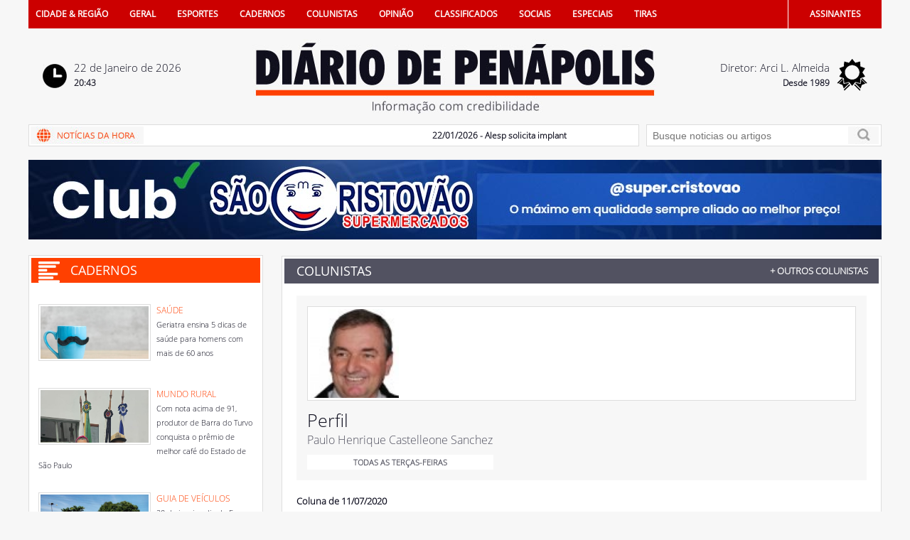

--- FILE ---
content_type: text/html; charset=UTF-8
request_url: https://www.diariodepenapolis.com.br/web/colunistas/1/8213
body_size: 6830
content:
<!DOCTYPE HTML>
<html>
<head>
<meta http-equiv="Content-Type" content="text/html;" charset="UTF-8"">
<title>Di&aacute;rio de Pen&aacute;polis</title>

<base href="https://www.diariodepenapolis.com.br/web/" />

<link href="css/estilos.css" rel="stylesheet" type="text/css">

<script type="text/javascript" src="js/jquery-1.6.4.min.js"></script>

<!-- Compatibilidade HTML5 para ie8 -->
<!--[if lt IE 9]><script src="http://html5shim.googlecode.com/svn/trunk/html5.js"></script><![endif]-->

<!-- colorbox -->
<link rel="stylesheet" href="colorbox/colorbox.css" />
<script src="colorbox/jquery.colorbox.js"></script>
<script>
	$(document).ready(function() {
		//Examples of how to assign the Colorbox event to elements
		$(".group1").colorbox({
			rel: 'group1'
		});
	});
</script>
<!-- colorbox -->

<!-- clock -->
<script type="text/javascript" src="js/jqClock.min.js"></script>
<script type="text/javascript">
	$(document).ready(function() {

		$("#clock4").clock({
			"format": "24",
			"calendar": "false"
		});
		$("#destroyclock4").click(function() {
			$("#clock4").clock("destroy")
		});

	});
</script>
<!-- clock -->

<!-- codigo easy slider -->
<script type="text/javascript" src="js/easySlider1.7.js"></script>
<script type="text/javascript">
	$(document).ready(function() {
		$("#slidertopo").easySlider({
			auto: true,
			pause: 15000, //milissegundos #10s = 10000
			continuous: true
		});
	});
	$(document).ready(function() {
		$("#slider").easySlider({
			auto: true,
			pause: 7000,
			continuous: true
		});
	});
</script>
<!-- fim codigo easy slider -->
<!-- Global site tag (gtag.js) - Google Analytics -->
<script async src="https://www.googletagmanager.com/gtag/js?id=UA-12452141-1"></script>
<script>
  window.dataLayer = window.dataLayer || [];
  function gtag(){dataLayer.push(arguments);}
  gtag('js', new Date());

  gtag('config', 'UA-12452141-1');
</script></head>

<body>
  <!-- Contaniner -->
  <div class="container">
	  <!-- Topo -->
<div id="header">
      <!-- Menu Superior -->
<div class="box-menu">
    <div class="menu">
        <ul>
            <li><a href="noticias">CIDADE & REGI&Atilde;O</a></li>
            <li><a href="geral">GERAL</a></li>
			<li><a href="esportes">ESPORTES</a></li>
            <li><a href="cadernos">CADERNOS</a></li>
            <li><a href="colunistas">COLUNISTAS</a></li>
            <li><a href="opniao">OPINI&Atilde;O</a></li>
            <li><a href="classificados">CLASSIFICADOS</a></li>
            <li><a href="sociais">SOCIAIS</a></li>
            <li><a href="especiais">ESPECIAIS</a></li>
            <li><a href="tiras">TIRAS</a></li>
        </ul>
    </div>
    <div class="box-assinantes">
        <a href="assinatura">ASSINANTES</a>
    </div>
</div>
<!-- Fim Menu Superior -->      <!-- Area Logotipo -->
      <div id="area-logotipo">
          <div class="box-data-horario">
              <img src="img/ico-relogio.jpg" width="34" height="34" alt="Relogio" >
              <p>
                22 de Janeiro de 2026				<br>
                <span>
					<div id="clock4" class="jqclock"></div>
				</span>
              </p>
          </div>
          <div class="logotipo"><a href="home"><img src="img/logotipo.jpg" width="569" height="105" alt="Diario de Penapolis"></a></div>
          <div class="box-previsao">
              <img src="img/ico-selo.png" width="43" height="45" alt="Desde 1989" style="margin-top:-2px;" >
              <p>
                Diretor: Arci L. Almeida<br>
                <span>Desde 1989</span>
              </p>
          </div>
      </div>
      <!-- Fim Area Logotipo -->
      <!-- Area Noticias / Pesquisa -->
      <div id="area-noticia-pesquisa">
          <div id="box-noticia-externa">
              <a href="noticiasdahora"><img src="img/img-noticia-hora.jpg" width="159" height="25" alt="Noticias da Hora"></a>
                <marquee width="580px" scrolldelay=30 scrollamount=4 onMouseOver="this.stop()" onMouseOut="this.start()" style="float:left;">
                                <a href="noticias/Alesp_solicita_implantao_do_Meu_Pet_em_Penpolis/22/01/2026" class="texto" style="margin-right:30px;">
				22/01/2026 - Alesp solicita implantação do "Meu Pet" em Penápolis</a>
                                <a href="noticias/Penpolis_dever_fornecer_ambulncia_para_idosos_em_instituies_privadas/21/01/2026" class="texto" style="margin-right:30px;">
				21/01/2026 - Penápolis deverá fornecer ambulância para idosos em instituições privadas</a>
                                <a href="noticias/Mait_e_Helena_so_os_nomes_mais_registrados_em_Penpolis_em_2025/20/01/2026" class="texto" style="margin-right:30px;">
				20/01/2026 - Maitê e Helena são os nomes mais registrados em Penápolis em 2025</a>
                                <a href="noticias/Cmara_acompanha_retomada_de_reforma_do_Parque_Aqutico/19/01/2026" class="texto" style="margin-right:30px;">
				19/01/2026 - Câmara acompanha retomada de reforma do Parque Aquático</a>
                                <a href="noticias/Beb_picada_por_escorpio_acende_alerta_sobre_os_riscos_em_Penpolis/17/01/2026" class="texto" style="margin-right:30px;">
				17/01/2026 - Bebê picada por escorpião acende alerta sobre os riscos em Penápolis</a>
                                <a href="noticias/Engenheiro_penapolense__nomeado_vice_presidente_do_Crea_SP/16/01/2026" class="texto" style="margin-right:30px;">
				16/01/2026 - Engenheiro penapolense é nomeado vice-presidente do Crea-SP</a>
                                <a href="noticias/Audincia_pblica_debate_obras_na_SP_425/15/01/2026" class="texto" style="margin-right:30px;">
				15/01/2026 - Audiência pública debate obras na SP 425</a>
                                <a href="noticias/DAEP_anuncia_inscries_para_o_Projeto_SOL/14/01/2026" class="texto" style="margin-right:30px;">
				14/01/2026 - DAEP anuncia inscrições para o Projeto SOL</a>
                                <a href="noticias/Governo_de_SP_anuncia_expanso_no_atendimento_do_Cras_em_Penpolis/13/01/2026" class="texto" style="margin-right:30px;">
				13/01/2026 - Governo de SP anuncia expansão no atendimento do Cras em Penápolis</a>
                                <a href="noticias/Penpolis_reduz_15_dos_casos_de_acidentes_de_trnsito_em_2025/12/01/2026" class="texto" style="margin-right:30px;">
				12/01/2026 - Penápolis reduz 15% dos casos de acidentes de trânsito em 2025</a>
                                </marquee>
  		  </div>
          <div id="box-pesquisa-topo">
              	<form name="form-pesquisa-topo" action="busca" method="post">
                   	<input type="text" name="busca" placeholder="Busque noticias ou artigos" class="campo-pesquisa" style="width:272px;" pattern=".{2,30}" min="2" required title="Insira pelo menos 2 caracteres" oninvalid="'Insira pelo menos 2 caracteres'">
                    <input type="submit" name="botao-pesquisar" value="Buscar" class="bt-pesquisa-topo">
                </form>
          </div>
      </div>
      <!-- Fim Area Noticias / Pesquisa -->
</div>
<!-- Topo -->
<div class="clear"></div>
<!-- Banner Topo -->
<div id="slidertopo" style="height:112px; overflow:hidden;">
	<ul>
		<li><a href="https://linktr.ee/supercristovao" target="_blank"><img src="../banners/banner_121.jpg" width="1200" height="112" class="top-15 bottom-15"></a></li><li><a href="https://www.sportlins.com.br/" target="_blank"><img src="../banners/banner_81.jpg" width="1200" height="112" class="top-15 bottom-15"></a></li>    </ul>
</div>
<!-- Fim Banner Topo -->

      
      <!-- Conteudo -->
      <div id="content">
      	<div id="esquerda">
<!-- Area Cadernos -->
<div class="box-coluna-esquerda">
    <div class="titulo-coluna-laranja">
        <img src="img/ico-cadernos.png" width="30" height="30" class="float-left top-5 margem-direita-15">
        <h4>CADERNOS</h4>
    </div>

        <div class="box-cadernos">
        <a href="cadernos/6/3669">
            <div class="desc-caderno">
            					<div class="img-caderno">
                	<div class="contencao-img-caderno"><img src="../fotos/cadernos/cad_6_cadernos_3669.jpg" width="152" alt="Caderno"></div>
                </div>
				                <h5 class="orange caixauto">Saúde</h5>
                <span style="font-size:11px;">Geriatra ensina 5 dicas de saúde para homens com mais de 60 anos</span>
            </div>
        </a>
        <div class="clear"></div>
    </div>
        <div class="box-cadernos">
        <a href="cadernos/2/3666">
            <div class="desc-caderno">
            					<div class="img-caderno">
                	<div class="contencao-img-caderno"><img src="../fotos/cadernos/cad_2_cadernos_3666.jpg" width="152" alt="Caderno"></div>
                </div>
				                <h5 class="orange caixauto">Mundo Rural</h5>
                <span style="font-size:11px;">Com nota acima de 91, produtor de Barra do Turvo conquista o prêmio de melhor café do Estado de São Paulo</span>
            </div>
        </a>
        <div class="clear"></div>
    </div>
        <div class="box-cadernos">
        <a href="cadernos/4/3677">
            <div class="desc-caderno">
            					<div class="img-caderno">
                	<div class="contencao-img-caderno"><img src="../fotos/cadernos/cad_4_cadernos_3677.jpg" width="152" alt="Caderno"></div>
                </div>
				                <h5 class="orange caixauto">Guia de Veículos</h5>
                <span style="font-size:11px;">20 de janeiro, dia do Fusca: confira as dicas essenciais para a manutenção desse ícone automotivo</span>
            </div>
        </a>
        <div class="clear"></div>
    </div>
        <div class="box-cadernos">
        <a href="cadernos/1/3678">
            <div class="desc-caderno">
            					<div class="img-caderno">
                	<div class="contencao-img-caderno"><img src="../fotos/cadernos/cad_1_cadernos_3678.jpg" width="152" alt="Caderno"></div>
                </div>
				                <h5 class="orange caixauto">Ela Mulher</h5>
                <span >Engasgos matam 5,5 pessoas por dia no Brasil</span>
            </div>
        </a>
        <div class="clear"></div>
    </div>
        <div class="box-cadernos">
        <a href="cadernos/7/3668">
            <div class="desc-caderno">
            					<div class="img-caderno">
                	<div class="contencao-img-caderno"><img src="../fotos/cadernos/cad_7_cadernos_3668.jpg" width="152" alt="Caderno"></div>
                </div>
				                <h5 class="orange caixauto">Concursos</h5>
                <span style="font-size:11px;">Concursos IBGE, Correios e mais são destaques na semana</span>
            </div>
        </a>
        <div class="clear"></div>
    </div>
    

    <div class="top-20 bottom-20 padding-horizontal-10">
        <a href="cadernos">
        <h6 class="top-20 bottom-20">VEJA TODOS OS CADERNOS</h6>
        </a>
    </div>
    <div class="banner-lateral">
        <div id="slider">
            <ul>
                <li><a href="https://www.instagram.com/anglopenapolis/" target="_blank"><img src="../banners/banner_200.jpg" width="308" height="251"></a></li><li><a href="https://www.youtube.com/@AlespOficial/featured" target="_blank"><img src="../banners/banner_208.jpg" width="308" height="251"></a></li><li><a href="https://www.instagram.com/novolojaopenapolis/" target="_blank"><img src="../banners/banner_196.jpg" width="308" height="251"></a></li>            </ul>
        </div>
    </div>
</div>
<!-- Fim Area Cadernos -->
<a href="classificados">
<img src="img/banner-classificados.png" width="330" height="77" alt="Classificados" class="bottom-15">
</a>
<!-- Area V�deos -->
<div class="box-coluna-esquerda">
    <div class="titulo-coluna-laranja">
        <img src="img/ico-camera.png" width="32" height="17" class="float-left top-8 margem-direita-15">
        <h4>V&Iacute;DEOS</h4>
    </div>
        <div class="box-videos">
        <div>
        <iframe width="304" height="170" src="https://www.youtube.com/embed/-D6_3-UOdDU" frameborder="0" allowfullscreen></iframe>
        </div>
        <div class="legenda-video">
            Saudoso Tachinha e seu Ford 29 - entrevista de 2008 - por Ricardo Alves (Cacá)        </div>
    </div>
        <div class="box-videos">
        <div>
        <iframe width="304" height="170" src="https://www.youtube.com/embed/xjrW7PbLazg" frameborder="0" allowfullscreen></iframe>
        </div>
        <div class="legenda-video">
            Penápolis no programa Cidade contra Cidade do SBT em 1989        </div>
    </div>
    
    <div class="top-20 bottom-20 padding-horizontal-10">
        <a href="videos">
        <h6 class="top-20 bottom-20">VEJA TODOS OS V&Iacute;DEOS</h6>
        </a>
    </div>
</div>
<!-- Fim Area V�deos -->

<!-- Area tempo -->
<div class="box-coluna-esquerda">
    <div class="titulo-coluna-escura">
    	<img src="img/ico-tempo.png" class="float-left top-8 margem-direita-15">
        <h4>CLIMA</h4>
    </div>
    <div class="box-enquete">

		<div id="cont_1eabaef5495359471d9cd69a51087f22"><span id="h_1eabaef5495359471d9cd69a51087f22"><a id="a_1eabaef5495359471d9cd69a51087f22" href="http://www.tempo.com/" target="_blank" rel="nofollow" style="color:#656565;font-family:Arial;font-size: 13px; text-decoration: none;">Tempo</a> Penápolis</span><script type="text/javascript" async src="https://www.tempo.com/wid_loader/1eabaef5495359471d9cd69a51087f22"></script></div>

    </div>

</div>
<!-- Fim tempo -->

<!-- Area Informa��es Contato -->
<div class="info-contato" style="margin-bottom:40px;">
    <h2 class="titulo-info-contato">fale com o DI&Aacute;RIO</h2>
    <div class="box-info">
        <img src="img/ico-fone.jpg" width="17" height="22" alt="Fone">
        Atendimento ao assinante & comercial: <br>
        <span>+55 (18) 3652.4593</span>
    </div>
    <div class="box-info">
        <img src="img/ico-local.jpg" width="14" height="23" alt="Endereço">
        Reda&ccedil;&atilde;o e Comercial: Rua Altino Vaz de Mello, 526 - Centro - CEP 16300-035 - Pen&aacute;polis SP - Brasil
    </div>
    <div class="box-info">
        <img src="img/ic_email.png" width="20" height="14" alt="Email">
        <font style="margin-left:-5px;"><strong>Reda&ccedil;&atilde;o:</strong> redacao@diariodepenapolis.com.br</font><br />
        <font style="margin-left:-5px;"><strong>Assuntos gerais:</strong> info@diariodepenapolis.com.br</font><br />
    </div>
</div>
<!-- Area Informa��es Contato -->

<!--facebook-->
<div id="face">

 <div id="fb-root"></div>
        <script>(function(d, s, id) {
          var js, fjs = d.getElementsByTagName(s)[0];
          if (d.getElementById(id)) return;
          js = d.createElement(s); js.id = id;
          js.src = "//connect.facebook.net/pt_BR/sdk.js#xfbml=1&version=v2.4";
          fjs.parentNode.insertBefore(js, fjs);
        }(document, 'script', 'facebook-jssdk'));</script>

       <div class="fb-page" data-href="https://www.facebook.com/jornaldiariodepenapolis" style="width:328px; height:230px;" data-width="328" data-height="230" data-small-header="false" data-adapt-container-width="true" data-hide-cover="false" data-show-facepile="true" data-show-posts="false"><div class="fb-xfbml-parse-ignore"><blockquote cite="https://www.facebook.com/jornaldiariodepenapolis"><a href="https://www.facebook.com/jornaldiariodepenapolis">Diario de Penapolis</a></blockquote></div></div>

</div>
<!--facebook-->


</div>
        
		<div id="centro-direita">
        	<!-- Conteudo Principal -->
            <div id="conteudo-interna">
            	<div class="titulo-coluna-cinza">
                	<h4 class="float-left caixauto">COLUNISTAS</h4>
                                        <a href="colunistas"><span class="link-outros-cadernos">+ OUTROS COLUNISTAS</span></a>
                                    </div>
                <div class="box-conteudo-pagina">
				
                                	<div class="box-conteudo-opiniao">
                    	<div class="box-conteudo-cadernos">
                           	<a href="colunistas/1">
                                <div class="texto-colunista-pagina">
                                										<div class="img-colunista-pagina">
										<div class="contencao-img-colunista-pagina"><img src="../fotos/colunas/colunista_1.jpg" width="133" alt="Colunista"></div>
									</div>
									                                	
                                    <h2>Perfil</h2>
                                    <h5 class="nome-colunista">Paulo Henrique Castelleone Sanchez</h5>
                                                                                                            <div class="bt-dia-coluna caixauto">TODAS AS TERÇAS-FEIRAS</div>
                                                                    </div>
                                <div class="clear"></div>
                        	</a>
                        </div>
                    	
                    </div>
                	                    
                                        
                    <!-- Box Coluna -->
                    <div class="texto-coluna-jornal">
                    	<p><strong>Coluna de 11/07/2020</strong></p>
                                                
						ATAQUES
Bastou um m&eacute;dico manifestar, em sua p&aacute;gina pessoal no facebook, a inten&ccedil;&atilde;o de lan&ccedil;ar-se pr&eacute;-candidato a prefeito de Pen&aacute;polis, para integrantes de um grupo oposicionista invadir sua postagem para desqualific&aacute;-lo. Todos que tenham nacionalidade brasileira, estar em pleno exerc&iacute;cio dos direitos pol&iacute;ticos e ser alfabetizado, podem concorrer. Caber&aacute; a popula&ccedil;&atilde;o conhecer seu passado como pol&iacute;tico, sua ra&iacute;z e suas a&ccedil;&otilde;es em benef&iacute;cio da comunidade, para ent&atilde;o decidir o voto.&nbsp;

ENQUETES
Algumas enquetes informais, tanto para prefeito como para vereador...                        
                    </div>
					<!-- Fim Box Coluna -->
                    
                    <SCRIPT TYPE="text/javascript">
function senha(url1)
{
	window.open(url1, "senha",'top=100,left=100,height=250,width=450,location=no,resizable=no,scrollbars=no,status=no');
}
</SCRIPT>
<div class="box-area-assinante">
	<h3>Quer ler essa not&iacute;cia na &iacute;ntegra? <strong>Assine o Di&aacute;rio</strong>!</h3>
	<p>Se voc&ecirc; &eacute; assinante do Di&aacute;rio, autentique-se abaixo e leia a not&iacute;cia na &iacute;ntegra.</p>
	<p>
</p>
	<p>
</p>
		<form name="form-login-assinantes" action="autentica.php" method="post">
		<input type="text" name="login" placeholder="Informe seu usuario ou Email" class="formulario float-left" style="width:310px;" required>
		<input type="password" name="senha" placeholder="Informe sua senha" class="formulario float-left" style="width:211px;" required>
		<input type="submit" name="botao-entra" value="ENTRAR" class="botao float-left top-5" >
		<input name="url_acesso" type="hidden" value="/web/colunistas/1/8213" />
	</form>
	<div class="clear"></div>
</div>
                    
					<!-- Box Colunistas Outras Edições -->
                    <div class="box-conteudo-opiniao">
	                   <h6 class="bottom-10" style="width:158px;">OUTRAS EDIÇÕES</h6>
                       <div class="area-datas">
                       														  		<div class="box-datas"><li><a href="colunistas/1/8479">- 05/01/2021</a></li></div>
																			  		<div class="box-datas"><li><a href="colunistas/1/8474">- 29/12/2020</a></li></div>
																			  		<div class="box-datas"><li><a href="colunistas/1/8467">- 22/12/2020</a></li></div>
																			  		<div class="box-datas"><li><a href="colunistas/1/8462">- 19/12/2020</a></li></div>
																			  		<div class="box-datas"><li><a href="colunistas/1/8446">- 01/12/2020</a></li></div>
																			  		<div class="box-datas"><li><a href="colunistas/1/8441">- 28/11/2020</a></li></div>
																			  		<div class="box-datas"><li><a href="colunistas/1/8433">- 24/11/2020</a></li></div>
																			  		<div class="box-datas"><li><a href="colunistas/1/8267">- 14/08/2020</a></li></div>
																			  		<div class="box-datas"><li><a href="colunistas/1/8259">- 11/08/2020</a></li></div>
																			  		<div class="box-datas"><li><a href="colunistas/1/8255">- 08/08/2020</a></li></div>
																			  		<div class="box-datas"><li><a href="colunistas/1/8248">- 04/08/2020</a></li></div>
																			  		<div class="box-datas"><li><a href="colunistas/1/8246">- 01/08/2020</a></li></div>
																			  		<div class="box-datas"><li><a href="colunistas/1/8240">- 28/07/2020</a></li></div>
																			  		<div class="box-datas"><li><a href="colunistas/1/8237">- 25/07/2020</a></li></div>
																			  		<div class="box-datas"><li><a href="colunistas/1/8228">- 21/07/2020</a></li></div>
																			  		<div class="box-datas"><li><a href="colunistas/1/8225">- 18/07/2020</a></li></div>
																			  		<div class="box-datas"><li><a href="colunistas/1/8217">- 14/07/2020</a></li></div>
																			  		<div class="box-datas"><li><a href="colunistas/1/8204">- 07/07/2020</a></li></div>
																			  		<div class="box-datas"><li><a href="colunistas/1/8201">- 04/07/2020</a></li></div>
																			  		<div class="box-datas"><li><a href="colunistas/1/8194">- 30/06/2020</a></li></div>
																			  		<div class="box-datas"><li><a href="colunistas/1/8189">- 27/06/2020</a></li></div>
																			  		<div class="box-datas"><li><a href="colunistas/1/8180">- 23/06/2020</a></li></div>
																			  		<div class="box-datas"><li><a href="colunistas/1/8176">- 20/06/2020</a></li></div>
																			  		<div class="box-datas"><li><a href="colunistas/1/8174">- 19/06/2020</a></li></div>
																			  		<div class="box-datas"><li><a href="colunistas/1/8170">- 16/06/2020</a></li></div>
																			  		<div class="box-datas"><li><a href="colunistas/1/8166">- 13/06/2020</a></li></div>
																			  		<div class="box-datas"><li><a href="colunistas/1/8159">- 09/06/2020</a></li></div>
																			  		<div class="box-datas"><li><a href="colunistas/1/8155">- 06/06/2020</a></li></div>
																			  		<div class="box-datas"><li><a href="colunistas/1/8148">- 02/06/2020</a></li></div>
																			  		<div class="box-datas"><li><a href="colunistas/1/8144">- 30/05/2020</a></li></div>
																			  		<div class="box-datas"><li><a href="colunistas/1/8133">- 23/05/2020</a></li></div>
																			  		<div class="box-datas"><li><a href="colunistas/1/8126">- 19/05/2020</a></li></div>
																			  		<div class="box-datas"><li><a href="colunistas/1/8122">- 16/05/2020</a></li></div>
																			  		<div class="box-datas"><li><a href="colunistas/1/8114">- 12/05/2020</a></li></div>
																			  		<div class="box-datas"><li><a href="colunistas/1/8111">- 09/05/2020</a></li></div>
																			  		<div class="box-datas"><li><a href="colunistas/1/8104">- 05/05/2020</a></li></div>
							                            
                       		
                       </div>
                       <div class="clear"></div>
                    </div>
					<!-- Fim Box Colunistas Outras Edições -->                	
                    
                    <!-- Paginação Lista Notícias -->
                    <div class="box-paginação-lista">
                                                                        <a href="colunistas.php?pagina=1&categoria=1"><div class="link-novas">MAIS NOVAS</div></a>
                                                                        <a href="colunistas.php?pagina=2&categoria=1"><div class="link-antigas">MAIS ANTIGAS</div></a>
                    </div>
                    <div class="clear"></div>
                    <!-- Fim Paginação Lista Notícias -->    

                    
                    
                    
                </div>
			
            </div>
        	<!-- Fim Conteudo Principal -->            
        	
            <div id="imagens-semana">
    <div class="float-left"><h2 class="orange">Imagens da semana</h2></div>
    <div class="box-veja-imagens">
        <a href="imagensdasemana">
        <img src="img/ico-img-semana.png" width="25" height="20" alt="Imagens da Semana" class="float-left margem-direita-5">
        <span class="orange float-left top-3">VEJA TODAS AS IMAGENS</span>
        </a>
    </div>
    <div class="clear"></div>
    <div class="lista-imagens-semana">
        
                <div class="box-imagem">
            <a href="imagensdasemana">
              <div class="imagem-semana">
                  <div class="contencao-imagem-semana"><img src="../fotos/imagemdia/imagemdia_crop_3378.jpg" width="225" height="123" alt="Imagem da Semana"></div>
              </div>
              <div class="texto-imagem-semana" style="font-size:12px;" >
                  Decreto suspende atividades em salões de beleza e escritórios              </div>
            </a>
        </div>
                <div class="box-imagem">
            <a href="imagensdasemana">
              <div class="imagem-semana">
                  <div class="contencao-imagem-semana"><img src="../fotos/imagemdia/imagemdia_crop_3377.jpg" width="225" height="123" alt="Imagem da Semana"></div>
              </div>
              <div class="texto-imagem-semana" style="font-size:12px;" >
                  Máscaras começarão a ser distribuídas pela Prefeitura              </div>
            </a>
        </div>
                <div class="box-imagem">
            <a href="imagensdasemana">
              <div class="imagem-semana">
                  <div class="contencao-imagem-semana"><img src="../fotos/imagemdia/imagemdia_crop_3376.jpg" width="225" height="123" alt="Imagem da Semana"></div>
              </div>
              <div class="texto-imagem-semana" style="font-size:12px;" >
                  Corpe: Coleta de recicláveis aumenta 15%              </div>
            </a>
        </div>
                
        <div class="clear"></div>
    </div>
</div>          <div id="area-copy">
    <p>&copy; Copyright 2026 - A.L. DE ALMEIDA EDITORA O JORNAL. Todos os direitos reservados. Proibida a reprodu&ccedil;&atilde;o parcial ou total do material contido nesse site.</p>
    <p style="font-size:12px;"><a href="politicadeprivacidade" style="color:#CC0000;">Pol&iacute;tica de Privacidade</a></p>
</div>
<script type="text/javascript" src="//s7.addthis.com/js/300/addthis_widget.js#pubid=ra-512d3f98721dd6fc"></script>            
        </div>
        <div class="clear"></div>
      </div>
	  <!-- Fim Conteudo -->
	  <div class="clear"></div>      
  </div>
  <!-- Fim Contaniner -->
  <div id="rodape">
      <div class="container">
      
          <!-- Menu Superior -->
<div class="box-menu">
    <div class="menu">
        <ul>
            <li><a href="noticias">CIDADE & REGI&Atilde;O</a></li>
            <li><a href="geral">GERAL</a></li>
			<li><a href="esportes">ESPORTES</a></li>
            <li><a href="cadernos">CADERNOS</a></li>
            <li><a href="colunistas">COLUNISTAS</a></li>
            <li><a href="opniao">OPINI&Atilde;O</a></li>
            <li><a href="classificados">CLASSIFICADOS</a></li>
            <li><a href="sociais">SOCIAIS</a></li>
            <li><a href="especiais">ESPECIAIS</a></li>
            <li><a href="tiras">TIRAS</a></li>
        </ul>
    </div>
    <div class="box-assinantes">
        <a href="assinatura">ASSINANTES</a>
    </div>
</div>
<!-- Fim Menu Superior -->      
      </div>
  </div>

</body>
</html>

--- FILE ---
content_type: text/html; charset=UTF-8
request_url: https://www.tempo.com/getwid/1eabaef5495359471d9cd69a51087f22
body_size: 1203
content:
<!DOCTYPE html><html><head><meta content="text/html; charset=UTF-8" http-equiv="Content-Type"/><meta content=pt-BR name="lang"/><title>Tempo em Penápolis p-12 i-12</title><meta content="noindex, nofollow" name="robots" /><meta content="no-cache" http-equiv="Cache-Control" /><style>img { border: none; }body#BwG {margin: 0;padding: 0;font-family: Arial, Helvetica, serif;}.wP12 .titleA { display: none; }.wP12:hover .titleA { display: block; font-weight: 500; float:left; text-align: left; padding:1px 0 0 5px; z-index: 2; width: 89px; }.wP12:hover .titleA.rota { top: 34px; bottom: auto; text-align: center; left: -38px; transform: rotate(-90deg); display: block; position: absolute; z-index: 2; padding: 0; }.wP12:hover .titleA.rota a { padding: 0; }</style></head><body id="BwG" style="background-color:#FFFFFF;"><div id="father"><table id="webwid" style="max-width:305px;padding:0;margin:0 auto;border:0px;background-color:#FFFFFF;color:#656565;"><tr><td style="background-color:#FFFFFF;font-family:Arial;font-size:12px;color:#656565;width:305px;"><table class="fondo wP12" width="100%"><tr><td align="center" style="padding:0;margin:0;border:0;"><table><tr><td align="center" style="font-family:Arial;font-size:12px;color:#656565;font-weight:bold;">Quinta</td></tr><tr><td align="center"><img src="https://www.tempo.com/img/widget/g/12/g5.png" alt="Aguaceiros frascos" /></td></tr><tr><td align="center"><b style="color:#ff6600;text-align:right;">30°</b>&nbsp;<b style="color:#808080;text-align:left;">&nbsp;17°&nbsp;</b></td></tr></table></td><td align="center" style="padding:0;margin:0;border:0;"><table><tr><td align="center" style="font-family:Arial;font-size:12px;color:#656565;font-weight:bold;">Sexta</td></tr><tr><td align="center"><img src="https://www.tempo.com/img/widget/g/12/g5.png" alt="Aguaceiros frascos" /></td></tr><tr><td align="center"><b style="color:#ff6600;text-align:right;">30°</b>&nbsp;<b style="color:#808080;text-align:left;">&nbsp;18°&nbsp;</b></td></tr></table></td><td align="center" style="padding:0;margin:0;border:0;"><table><tr><td align="center" style="font-family:Arial;font-size:12px;color:#656565;font-weight:bold;">Sábado</td></tr><tr><td align="center"><img src="https://www.tempo.com/img/widget/g/12/g3.png" alt="Céu limpo com poucas nuvens" /></td></tr><tr><td align="center"><b style="color:#ff6600;text-align:right;">32°</b>&nbsp;<b style="color:#808080;text-align:left;">&nbsp;19°&nbsp;</b></td></tr></table></td></tr><tr><td colspan="3" align="right" style="font-size:9px; padding-right:5px;"><span class="titleA ">tempo.com</span><svg xmlns="http://www.w3.org/2000/svg" width="74" height="9" viewBox="0 0 200 23"><g fill="#009EE2" fill-rule="evenodd"><path d="M143.3 8.2c0-1.8-1.3-2.7-3.4-2.7h-4.2V11h4.2c2.2 0 3.4-1 3.4-2.7zm7.2 14.8h-7.4l-4.6-7h-2.8v7h-6.4V0h11c3.4 0 5.9 1 7.4 2.5 1.4 1.3 2 3 2 5.4 0 3.5-1.8 5.9-4.7 7l5.5 8.1zm43-11.5c0-3.7-2.6-5.8-6.4-5.8h-2.6v11.6h2.6c3.8 0 6.4-2 6.4-5.8zm6.5 0c0 6.6-4.8 11.5-13.1 11.5h-8.7V0h8.8c8.2 0 13 4.7 13 11.4zm-39 2.4h11V9h-11V5.4H173V0h-18.5v23h18.7v-5.4h-12.4v-3.7zM12.1 9L6.7 0H0v23h6.2V9.9l6 8.9 5.9-9V23h6.3V0h-6.7l-5.5 8.9zm40.2-3.3h7V23h6.3V5.6h6.9V0H52.4v5.6zm31 8.3h11V9h-11V5.4h12.1V0H77v23h18.7v-5.4H83.3v-3.7zm-47 3.7h12.4V23H30.2V0h18.4v5.4H36.5V9h11v5h-11v3.7z"/><path d="M118.4 20.4l3.9 1-1.2-4a15 15 0 0 1-2.7 3z"/><path d="M111.5 23a11.5 11.5 0 1 1 0-23 11.5 11.5 0 0 1 0 23zm7-11.6l-.7-1.4 1-1.3-1.5-.8.2-1.6h-1.7l-.6-1.5-1.5.8-1.3-1-.8 1.5-1.6-.2v1c1.2.3 2.1 1 2.7 2.1 1 0 1.8.5 2.4 1.2 1 .1 2 .7 2.6 1.5l.9-.3zm-3.7 4.5c1.1 0 2-1 2-2 0-1.8-1-2.1-2-2.1h-.6l-.3-.6c-.3-.4-.7-.6-1.3-.6-.3 0-.6 0-1 .2v-.4a2.8 2.8 0 0 0-2.9-2.2h-.2a2.7 2.7 0 0 0-2.5 2.6v.4a1 1 0 0 0-.4 0c-1 .3-1.8 1.3-1.8 2.4 0 1.2 1.2 2.2 2.4 2.3h8.6z"/></g></svg><u><a href="https://www.tempo.com/penapolis.htm?utm_source=widget&utm_medium=referral" title="Tempo em Penápolis" target="_blank" style="padding-left:3px;">+info</a></u></td></tr></table></td></tr></table></div></body></html>

--- FILE ---
content_type: text/css
request_url: https://www.diariodepenapolis.com.br/web/css/estilos.css
body_size: 4768
content:
@charset "utf-8";
/* CSS */

/* Correcao do block display nao definido no IE6/7/8/9 & FF3 */

article,
aside,
details,
figcaption,
figure,
footer,
header,
hgroup,
nav,
section,
summary {
	display: block;
}

/* reset */

* { 
	margin:0;
	padding:0;
	list-style:none;
	vertical-align:baseline;
	border:none;
}
a { 
	text-decoration:none;
	color:#0E0E1E;
}
a:hover { 
	opacity:0.8;
}

.clear { 
	clear:both;
}
.no-border {
	border:none;
}
.no-padding-right {
	padding-right:0; !important
}

/* fontes */

@font-face {
	font-family: "Open Sans";
	src: url("../fonts/OpenSans-Regular_0.eot"); /* EOT file for IE */
}
@font-face {
	font-family: "Open Sans";
	src: url("../fonts/OpenSans-Regular_0.ttf"); /* TTF file for CSS3 browsers */
}
@font-face {
	font-family: "Open Sans";
	src: url("../fonts/OpenSans-Regular_0.woff"); /* WOFF file for IE */
}

@font-face {
	font-family: "Open Sans Light";
	src: url("../fonts/OpenSans-Light_0.eot"); /* EOT file for IE */
}
@font-face {
	font-family: "Open Sans Light";
	src: url("../fonts/OpenSans-Light_0.ttf"); /* TTF file for CSS3 browsers */
}
@font-face {
	font-family: "Open Sans Light";
	src: url("../fonts/OpenSans-Light_0.woff"); /* WOFF file for IE */
}


h1, h2, h3, h4, h5, h6 {
	font-weight:normal;
}

h1 {
	font-size:52px;
	line-height:56px;
}

h2 {
	font-size:25px;
}

h3 {
	font-size:20px;
}

h4 {
	font-family: 'Open Sans', Arial, Helvetica, sans-serif;
	font-size:18px;
}
h5 {
	font-size:12px;
}
h6 {
	font-family: 'Open Sans', Arial, Helvetica, sans-serif;
	font-size:11px;
	font-weight:bold;
	background:#FF4000;
	color:#FFF;
	text-align:center;
	padding:3px 0;
}

/* comuns */

.caixauto {
	text-transform:uppercase;
}

.bold { font-weight:bold; }

.entrelinha-30 { line-height:30px; }

.center {
	text-align:center;
}
.right {
	text-align:right;
}
.float-right {
	float:right;
}
.left {
	text-align:left;
}
.float-left {
	float:left;
}
.clear {
	clear:both;
}
.top-20 {
	margin-top:20px;
}
.top-25 {
	margin-top:25px;
}
.top-30 {
	margin-top:30px;
}
.top-15 {
	margin-top:15px;
}
.top-10 {
	margin-top:10px;
}
.top-8 {
	margin-top:8px;
}
.top-5 {
	margin-top:5px;
}
.top-3 {
	margin-top:3px;
}
.top-2 {
	margin-top:2px;
}
.bottom-20 {
	margin-bottom:20px;
}
.bottom-25 {
	margin-bottom:25px;
}
.bottom-30 {
	margin-bottom:30px;
}
.bottom-15 {
	margin-bottom:15px;
}
.bottom-10 {
	margin-bottom:10px;
}
.bottom-8 {
	margin-bottom:8px;
}
.bottom-5 {
	margin-bottom:5px;
}
.bottom-2 {
	margin-bottom:2px;
}
.margem-direita-3 {
	margin-right:3px;
}
.margem-direita-5 {
	margin-right:5px;
}
.margem-direita-10 {
	margin-right:10px;
}
.margem-direita-15 {
	margin-right:15px;
}
.margem-direita-20 {
	margin-right:20px;
}
.margem-direita-25 {
	margin-right:25px;
}
.margem-direita-30 {
	margin-right:30px;
}
.margem-direita-35 {
	margin-right:35px;
}
.margem-direita-40 {
	margin-right:40px;
}
.margem-direita-50 {
	margin-right:50px;
}

.margem-esquerda-5 {
	margin-left:5px;
}
.margem-esquerda-10 {
	margin-left:10px;
}
.margem-esquerda-15 {
	margin-left:15px;
}
.margem-esquerda-20 {
	margin-left:20px;
}
.margem-esquerda-25 {
	margin-left:25px;
}
.margem-esquerda-30 {
	margin-left:30px;
}
.margem-esquerda-35 {
	margin-left:35px;
}
.margem-esquerda-40 {
	margin-left:40px;
}
.margem-vertical-5 {
	margin-top:5px;
	margin-bottom:5px;
}
.margem-vertical-10 {
	margin-top:10px;
	margin-bottom:10px;
}
.margem-vertical-15 {
	margin-top:15px;
	margin-bottom:15px;
}
.margem-vertical-20 {
	margin-top:20px;
	margin-bottom:20px;
}
.padding-horizontal-10 {
	padding:0 10px;
}

/* cores */

.green { color:#74911E; }
.bg-green { background:#74911E; }

.blue { color:#066B96; }
.bg-blue { background:#066B96; }

.orange { color:#FF3F00; }
.bg-orange { bacground:#FF3F00; }

.gray { color:#A8A8B7; }
.bg-gray { bacground:#A8A8B7; }

.cinza { color:#525261; }

.cinza-escuro { color:#0D0D1E; }

/* Formularios */

.sucesso {
	padding:10px;
	border:#9C0 solid 1px;
	background:#CFC;
	color:#060;
	font-weight:bold;
	margin-top:10px;
	margin-bottom:10px;
}
.erro {
	padding:10px;
	border:#C00 solid 1px;
	background:#FCC;
	color:#C00;
	font-weight:bold;
	margin-top:10px;
	margin-bottom:10px;
}
.neutro {
	padding:10px;
	border:#CCC solid 1px;
	background:#F2f2f2;
	color:#666;
	font-weight:bold;
	margin-top:10px;
	margin-bottom:10px;
}
.alerta {
	padding:10px;
	border:#F90 solid 1px;
	background:#FFF2EC;
	color:#333;
	font-weight:bold;
	margin-top:10px;
	margin-bottom:10px;
}

.formulario {
 border:#DDD solid 1px;
 background:#FFF;
 color:#858585;
 padding:6px;
 margin-top:5px;
 margin-bottom:2px;
 margin-right:10px;
 font-size:14px;
}

input[type="radio"] {
	margin:15px 10px 10px 15px;
}

label {
	font-size:14px;
	color:#0E0E1E;
}

label.error { color: red; font-size: 12px }

.lista-itens {
	height:28px;
	border:#EAEAEA solid 1px;
	background:#F7F7F7;
	color:#858585;
	padding:2px;
	margin-top:5px;
	margin-bottom:2px;
	font-size:14px;
}

.campo-pesquisa {
	height:25px;
	background:#FFF;
	font-size:14px;
}

.campo-textarea {
	height:140px;
	border:#EAEAEA solid 1px;
	background:#F7F7F7;
	color:#858585;
	padding:2px;
	margin-top:5px;
	margin-bottom:2px;
	font-size:14px;
}

/* botoes */

.botao {
 background:#525261;
 padding:6px 68px;
 font:"Open Sans Light", "Trebuchet MS", Arial, Helvetica, sans-serif;
 font-size:12px;
 color:#FFF;
}
.botao:hover {
 opacity:0.85;
 cursor:pointer;
}

.bt-pesquisa-topo {
	width:43px;
	height:25px;
	background:url(../img/bt-lupa-pesquisa.jpg) no-repeat;
	text-indent:-9000px;
	float:right;
}

.bt-pesquisa-topo:hover {
	background-position:0 -25px;
	cursor:pointer;
}
/* body */

body {
	font:13px "Open Sans Light", "Trebuchet MS", Arial, Helvetica, sans-serif;
	color:#0E0E1E;
	background:#F7F7F7;
	-webkit-font-smoothing: antialiased; /* Fix for webkit rendering */
	-webkit-text-size-adjust: 100%;
	overflow-x: hidden;
}

body p {
	margin-bottom:5px;
	line-height:normal;
	color:#0D0D1E;
}



/* content */

.container {
	width:1200px;
	margin:auto;
}


/* Topo */

#header {
	height:190px;
	margin-bottom:20px;
}

/* ---- Area Menu ---- */
.box-menu {
	height:40px;
	background:#CC0000;
}

.menu {
	width:1010px;
	height:40px;
	float:left;
}

.menu li a {
	display:block;
	float:left;
	color:#FFF;
	font-size:12px;
	line-height:40px;
	font-family:"Open Sans", "Trebuchet MS", Arial, Helvetica, sans-serif;
	font-weight:bold;
	margin:0 20px 0 10px;
}

.menu li a:hover {
	background:url(../img/fd-menu-hover.jpg) repeat-x top;
	opacity:1;
	cursor:pointer;
}

.box-assinantes {
	width:131px;
	height:40px;
	float:right;
	border-left:1px solid #FFF;
	text-align:center;
}

.box-assinantes a {
	color:#FFF;
	font-size:12px;
	line-height:40px;
	font-family:"Open Sans", "Trebuchet MS", Arial, Helvetica, sans-serif;
	font-weight:bold;
	display:block;
}

.box-assinantes a:hover {
	background:url(../img/fd-menu-hover.jpg) repeat-x top;
	opacity:1;
	cursor:pointer;
}

/* ---- Area Logotipo ----*/
#area-logotipo {
	clear:both;
	height:110px;
	margin-bottom:10px;
	margin-top:15px;
}

.box-data-horario {
	width:295px;
	float:left;
	font-size:15px;
	margin-top:30px;
	padding-left:20px;
}

.box-data-horario p {
	margin-bottom:5px;
}
.jqclock {
	font-size:12px;
	font-weight:bold;
	margin-top:-2px;

}
.box-data-horario p span {
	font-size:12px;
	font-weight:bold;
	margin-top:-20px;
}

.box-data-horario img {
	margin-right:10px;
	margin-top:5px;
	float:left;
}

.logotipo {
	width:569px;
	text-align:center;
	float:left;
}

.box-previsao {
	width:295px;
	float:right;
	font-size:15px;
	margin-top:30px;
	padding-right:20px;
}

.box-previsao p {
	margin-bottom:5px;
	text-align:right;
}

.box-previsao p span {
	font-size:12px;
	font-weight:bold;
	margin-top:-20px;
}

.box-previsao img {
	margin-left:10px;
	margin-top:2px;
	float:right;
}

/* ---- Área Noticia e Pesquisa ---- */

#area-noticia-pesquisa {
	clear:both;
	height:29px;
}

#box-noticia-externa {
	width:853px;
	height:25px;
	float:left;
	border:1px solid #DDD;
	font-size:12px;
	color:#20202F;
	font-weight:bold;
	line-height:25px;
	padding:2px;
	background:#FFF;
}

#box-noticia-externa img {
	float:left;
	margin-right:15px;
}

#box-pesquisa-topo {
	width:318px;
	height:25px;
	float:right;
	border:1px solid #DDD;
	padding:2px 3px 2px 8px;
	background:#FFF;
}

/* Fim Topo */

/* Conteudo */

#content {
	clear:both;
	min-height:200px;
	margin-top:1px;
}

/* ---- Coluna Esquerda ---- */

#esquerda {
	width:330px;
	padding:2px 0px;
	background:#F7F7F7;
	float:left;
}

#esquerda a:hover {
	opacity:0.9;
}

.box-coluna-esquerda {
	padding:3px;
	margin-bottom:20px;
	border:1px solid #DDD;
	background:#FFF;
}

.titulo-coluna-laranja {
	height:35px;
	background:#FF4000;
	color:#FFF;
	line-height:34px;
	padding-left:10px;
}

.box-cadernos {
	margin-top:30px;
	padding:0 10px;
}

.box-cadernos:hover {
	opacity:0.8;
}

.img-caderno {
 float:left;
 border:1px solid #DDD;
 padding:2px;
 margin:0 8px 8px 0;
}

.contencao-img-caderno {
	width:152px;
	height:74px;
	overflow:hidden;
}
.desc-caderno {
 font-size:15px;
 color:#0E0E1E;
}

.banner-lateral {
	width:292px;
	height:251px;
	margin:10px 0 20px 0;
	overflow:hidden;
	padding:0 10px;
}

.box-videos {
	margin-top:30px;
	padding:0 10px;
}

.legenda-video {
	font-size:15px;
	color:#0E0E1E;
}

.titulo-coluna-escura {
	height:35px;
	background:#525261;
	color:#FFF;
	line-height:34px;
	padding-left:10px;
}

.box-enquete {
	margin-top:30px;
	padding:0 10px;
	font-size:15px;
	color:#0E0E1E;

}

.bt-votar {
	font-family: 'Open Sans', Arial, Helvetica, sans-serif;
	font-size:11px;
	font-weight:bold;
	background:#525261;
	color:#FFF;
	text-align:center;
	padding:3px 128px;
	margin:15px 0;
}

.bt-votar:hover {
	opacity:0.9;
	cursor:pointer;
}

.titulo-info-contato {
	font-size:30px;
	color:#FF3F00;
	margin-bottom:10px;
}

.box-info {
	font-size:12px;
	color:#525260;
	margin-top:20px;
}

.box-info img {
	float:left;
	margin-right:15px;
	margin-top:5px;
}

.box-info span {
	font-size:13px;
	font-weight:bold;
}



/* ---- Área Central ---- */

#centro-direita {
	width:844px;
	float:right;
	padding-top:3px;
}
/* ---- Área Conteudo Central ---- */
#conteudo-principal {
	width:614px;
	float:left;
	background:#FFF;
	border:1px solid #DDD;
	padding:25px;
}
#noticia-secundária {
	margin:20px 0;
	border-bottom:1px solid #DDD;
	padding-bottom:20px;	
}

.img-noticia-secundaria {
	padding:3px;
	border:1px solid #EEE;
	margin-bottom:10px;
}

.contencao-img-noticia-secundaria {
	width:605px;
	max-height:455px;
	overflow:hidden;
}

.box-noticia-cidade {
	clear:both;
	border-bottom:1px solid #DDD;
	padding-bottom:20px;
}

.cidade-regiao {
	float:left;
	width:290px;
}

#colunas-conteudo {
	clear:both;
	margin-top:20px;
}

#conteudo-esquerda {
	width:300px;
	float:left;
}


.edicao-impressa {
	margin:15px 5px 5px 5px;
	text-align:center;
	border:1px solid #DDD;
	padding:5px 5px;
}

.links-noticias {
	clear:both;
	margin:10px 0;
	font-size:16px;
}

.links-noticias p {
	margin-bottom:15px;
	padding-bottom:15px;
	border-bottom:1px solid #DDD;
}
.links-noticias p a {
	color:#525260;
}

.veja-todas {
	text-align:center;
	padding:5px 0;
	background:#F7F7F7;
	color:#0E0E1E;
	font-weight:bold;
	display:block;
}

.outras-noticias {
	font-size:16px;
	color:#0F0F1E;
	margin-top:-5px;
}

#conteudo-direita {
	width:290px;
	float:right;
}


#noticias-sociais {
	clear:both;
	margin-top:20px;
}

.titulo-sociais {
	width:150px;
	float:left;
}

.img-sociais {
	float:left;
	padding:3px;
	border:1px solid #EEE;
	margin-left:5px;
}

.contencao-img-sociais {
	width:240px;
	min-height:127px;
	max-height:230px;
	overflow:hidden;
}

.txt-sociais {
	width:207px;
	float:right;
	padding:20px 0px;
}

.txt-sociais p {
	font-size:11px;
	margin-top:5px;
}


/* ---- Área Coluna Direita ---- */
#coluna-direita {
	width:157px;
	float:right;
	padding-bottom:10px;
}



.box-colunas {
	padding:10px 0px;
	border-bottom:1px solid #EEE;
}
.box-colunas span {
	font-size:12px;
}
.cont-box-colunas {
	padding-left:9px;
}
.cont-box-colunas:hover {
	border-left:7px solid #FF4000;
	margin-left:-4px;
}

.nome-coluna {
	font-size:15px;
}

.titulo-carta-leitor {
	font-size:18px;
	line-height:18px;
	font-weight:bold;
	padding-bottom:5px;
	border-bottom:1px solid #EEE;
	padding:0 8px;
}

.txt-carta {
	margin:15px 0;
	padding:0 8px;
}

.txt-carta h5 {
	font-size:15px;
}
.txt-carta p {
	font-size:12px;
	margin-top:10px;
}

.tags {
	line-height:22px;
	font-size:16px;
	margin-bottom:20px;
}
.tags a {
	text-decoration:none;
}
.tags a:hover {
	color:#F30;
}

#imagens-semana {
	clear:both;
	padding:15px 20px;
	border:1px solid #DDD;
	background:#FFF;
	margin:20px 0;
}

.box-veja-imagens {
	float:right;
	font-size:11px;
	margin-top:10px;
}

.lista-imagens-semana {
	clear:both;
	width:800px;
	min-height:100px;
	margin-top:15px;
}

.box-imagem {
	width:265px;
	float:left;
	margin-left:1px;
}

.imagem-semana {
	float:left;
	padding:3px;
	border:1px solid #EEE;
}

.contencao-imagem-semana {
	width:163px;
	height:122px;
	overflow:hidden;
}

.texto-imagem-semana {
	width:87px;
	font-size:15px;
	color:#0E0E1E;
	float:left;
	margin-left:5px;
}

#area-copy {
	clear:both;
	margin-top:10px;
	font-size:11px;
	color:#525260;
}


/*  Rodape */

#rodape {
	clear:both;
	margin-top:30px;
}


/* ---- Área Conteudo Interna ---- */

/* Lista Notícias */
#conteudo-interna {
	width:836px;
	float:right;
	background:#FFF;
	border:1px solid #DDD;
	padding:3px;
	margin-bottom:20px;
}

.titulo-coluna-cinza {
	height:35px;
	background:#525261;
	color:#FFF;
	line-height:34px;
	padding-left:17px;
}

.box-conteudo-pagina {
	clear:both;
	padding:17px;
}

.noticia-principal-lista {
	margin-bottom:20px;
	border-bottom:1px solid #EEE;
	padding-bottom:20px;
}

.box-imagens-noticia-principal {
	padding:3px;
	border:1px solid #DDD;
	float:left;
	margin:0 10px 10px 0;
}
.contencao-imagem-noticia {
	width:286px;
	height:213px;
	overflow:hidden;
}

.credito {
	font-size:11px;
	color:#666;
	text-align:right;
}

.texto-noticia-principal-lista {
	padding-top:0;
}

.texto-noticia-principal-lista p {
	margin-top:10px;
}

.box-lista-leia-mais {
	clear:both;
	margin-bottom:20px;
	border-bottom:1px solid #EEE;
	padding-bottom:20px;
}

.leia-mais-esquerda {
	width:330px;
	float:left;
}

.leia-mais-direita {
	width:438px;
	float:right;
}

.box-noticia-interna {
	clear:both;
	margin-bottom:25px;
	margin-top:10px;
}

.box-noticia-interna:hover {
	opacity:0.85;
}

.img-noticia-interna {
	float:left;
	border:1px solid #DDD;
	padding:2px;
}

.contencao-img-noticia-interna {
	width:152px;
	height:74px;
	overflow:hidden;
}
.desc-noticia-interna {
	width:270px;
	float:right;
	font-size:20px;
	color:#0E0E1E;
}

.lista-noticias-data {
	clear:both;
	margin-bottom:40px;
	border-bottom:1px solid #EEE;
	padding-bottom:40px;
}

.titulo-data {
	width:158px;
	background:#A8A8B7;
	font-size:11px;
	font-weight:bold;
	text-align:center;
	padding:2px 0;
	color:#FFF;
}

.relacao-noticias {
	clear:both;
	margin:15px 0;
	font-size:16px;
	margin-bottom:40px;
}

.lista-noticias-esportes {
	clear:both;
}

.lista-esporte-esquerda {
	width:290px;
	float:left;
}

.lista-esporte-direita {
	width:457px;
	float:right;
	line-height:30px;
}

.img-noticia-esporte {
	float:left;
	border:1px solid #DDD;
	padding:2px;
}

.contencao-img-noticia-esporte {
	width:451px;
	height:199px;
	overflow:hidden;
}


/* Detalhe Notícias */
.detalhe-noticia {
	clear:both;
	margin-bottom:30px;
	border-bottom:1px solid #EEE;
	padding-bottom:20px;
}

.compartilha-redes {
	margin:30px 0 20px 0;
}

.img-noticia-esporte-detalhe {
	float:left;
	border:1px solid #DDD;
	padding:3px;
	margin-bottom:5px;
}

.contencao-img-noticia-esporte-detalhe {
	width:796px;
	height:280px;
	overflow:hidden;
}

.legenda-img-detalhe {
	clear:both;
	font-size:12px;
	color:#FF3F00;
}

.mais-fotos-detalhe {
	clear:both;
	margin:15px 0;
}

.box-mini-foto {
	float:left;
	border:1px solid #DDD;
	padding:2px;
	margin:0 11px 11px 0px;
}

.contencao-box-mini-foto {
	width:143px;
	height:74px;
	overflow:hidden;
}

.texto-noticia-detalhe {
	clear:both;
	margin:30px 0;
}

.texto-noticia-detalhe p {
	margin-bottom:20px;
}

.veja-todas-detalhe {
	width:318px;
	text-align:center;
	padding:5px 0;
	background:#F7F7F7;
	color:#0E0E1E;
	font-size:12px;
	font-weight:bold;
	display:block;
}

.lista-noticias-cidade {
	clear:both;
	margin-bottom:15px;
}

.lista-cidade-esquerda {
	width:385px;
	height:100px;
	float:left;
}

.lista-cidade-direita {
	width:385px;
	float:right;
}


/* Lista Notícias - Cadernos */
.link-outros-cadernos {
	font-size:13px;
	color:#FFF;
	float:right;
	margin-right:15px;
	font-weight:bold;
}


.box-paginação-lista {
	clear:both;
	margin:100 0 20px 0;
}
.link-antigas {
	width:158px;
	background:#525261;
	font-size:11px;
	font-weight:bold;
	text-align:center;
	padding:3px 0;
	color:#FFF;
	float:right;
}

.link-novas {
	width:158px;
	background:#FF4000;
	font-size:11px;
	font-weight:bold;
	text-align:center;
	padding:3px 0;
	color:#FFF;
	float:left;
}

/* slider */
		
#slider ul, #slider li {
	margin:0;
	padding:0;
	list-style:none;
	}
#slider li { 
	width:308px;
	height:251px;
	overflow:hidden;
	}	
	
/* Detalhe Notícias - Cadernos (16/10/2013) */

.box-area-assinante {
	clear:both;
	padding:20px 20px;
	margin-bottom:50px;
	background:#F7F7F7;
	font-size:15px;
}

.box-assinante-autenticado {
	clear:both;
	background:#FFF;
	border:1px solid #DDD;	
	padding:3px;
	margin-bottom:15px;
}

.descricao-assinante {
	padding:0 10px 0 10px;
	float:left;
	font-size:12px;
	color:#FF3F00;

}

.descricao-assinante img {
	float:left;
	margin:5px 10px;
}

.nome-assinante {
	font-size:15px;
	color:#0C0C1E;
	float:left;
}

.encerra-log {
	text-align:center;
	background:#F7F7F7;
	font-size:11px;
	font-weight:bold;
	color:#52525F;
	float:right;
	padding:4px 40px;
}


/* Imagem da Semana */

.box-imagem-semana-interna {
	clear:both;
	border-bottom:1px solid #DDD;
	padding-bottom:20px;
	margin-bottom:20px;
}

.cont-imagem-semana {
	margin-top:15px;
}

.box-img-pagina {
	float:left;
	margin:0 15px 15px 0;
	width:170px;
}
.box-img-borda {
	padding:3px;
	border:1px solid #EEE;
}
.contencao-box-img-pagina {
	width:163px;
	height:122px;
	overflow:hidden;
}

.box-img-coluna {
	float:right;
	margin:0 0 15px 15px;
	width:200px;
}
.contencao-box-img-coluna {
	width:200px;
	height:150px;
	overflow:hidden;
}



/* ======================== */

.foto-destaque-capa {
	width:282px;
	height:213px;
	overflow:hidden;
}

.desc-cadernos-interna {
	font-size:20px;
	color:#0E0E1E;
	margin:10px 0 0 15px;
	float:left;
	width:600px;
}

.lista-enquetes {
	 margin-top:50px;
}
.cont-enquete {
	width:350px;
	height:200px;
	float:left;
}
.cont-enquete-desc {
	width:450px;
	float:left;
}
.cont-enquete-desc h4 {
	font-weight:normal;
}
.box-opcoes {
	background-color:#F7F7F7;
	padding:15px;
	margin-top:20px;
}






/* Carta ao Leitor - (17/10/2013) */

.box-conteudo-carta {
	clear:both;
	padding-bottom:20px;
	margin-bottom:20px;
}

.box-conteudo-carta p {
	margin-bottom:15px;
}

.data-carta {
	font-size:13px;
	margin-bottom:5px;
}

.box-envia-carta {
	background:#F7F7F7;
	padding:15px 20px 10px 20px;
}

/* Opinião */

.box-conteudo-opiniao {
	clear:both;
	margin-bottom:20px;
	background:#f7f7f7;
	padding:15px;
}

.bt-indice-aritgos {
	width:357px;
	background:#fff;
	text-align:center;
	padding:3px 0;
	font-size:11px;
	font-weight:bold;
	color:#52525F;	
}

.espaco-artigos {
	margin:50px 0 30px 0;
	padding:0px;
	border-bottom:0;
}


/* Cadernos (18/10/2013) */

.foto-caderno {
	width:371px;
	float:left;
	font-size:16px;
	color:#525261;
}
.img-caderno-pagina {
	 border:1px solid #DDD;
	 padding:3px;
	 margin-bottom:10px;
	 background:#FFF;
}

.contencao-img-caderno-pagina {
	width:363px;
	height:181px;
	overflow:hidden;
}

.texto-caderno-pagina {
	width:357px;
	float:right;
}

.relacao-noticias-cadernos {
	clear:both;
	margin:15px 0;
	font-size:15px;
	margin-bottom:20px;
	line-height:20px;
}

.relacao-noticias-cadernos p {
	margin-bottom:1px;
}


/* Artigos */

.borda-inferior {
	border-bottom:1px solid #EEE;
}

/* Vídeos */

.area-videos {
	clear:both;
	padding:2px 0;
	margin-bottom:15px;
}

.box-video-esquerda {
	width:370px;
	float:left;
	padding:2px 0;
	margin:15px 15px 25px 15px;
}

.box-video-direita {
	width:389px;
	float:right;
}

/* Classificados */

.link-adobe {
	clear:both;
	margin-bottom:20px;
}

.box-edicao {
	clear:both;
	margin-bottom:20px;
}

.box-pdf {
	margin:10px 0;
	width:803px;
	height:900px;
}

.area-datas {
	clear:both;
	padding:5px 0;
}

.box-datas {
	width:100px;
	float:left;
	margin:0 27px 0 1px;
	font-size:16px;
	line-height:25px;
}



/* Especiais */

.box-especiais-esquerda {
	width:365px;
	background:#F7F7F7;
	float:left;
	padding:15px;
}

.box-especiais-direita {
	width:365px;
	background:#F7F7F7;
	float:right;
	padding:15px;
}


.textos-box-especiais {
	margin:15px 0;
}

.textos-box-especiais p {
	margin-bottom:20px;
}


/* Colunistas */

.foto-colunista {
	width:133px;
	float:left;
	font-size:16px;
	color:#525261;
}

.img-colunista-pagina {
	 border:1px solid #DDD;
	 padding:3px;
	 margin-bottom:10px;
	 background:#FFF;
}

.contencao-img-colunista-pagina {
	width:125px;
	height:125px;
	overflow:hidden;
}

.texto-colunista-pagina {
	
}

.nome-colunista {
	font-size:16px;
	color:#525260;
	margin-bottom:10px;bt-indice-aritgos
}

.bt-dia-coluna {
	width:262px;
	background:#fff;
	text-align:center;
	padding:3px 0;
	font-size:11px;
	font-weight:bold;
	color:#52525F;	
}

/* Colunista - Detalhe */

.texto-coluna-jornal {
	clear:both;
	margin:20px 0 40px 0;
}

.texto-coluna-jornal p {
	margin-bottom:15px;
}

/* Página temporaria */
#temp {
	text-align:center;
	margin-top:50px;
}
	#temp #fundo {
		background-color:#903;
		background:#CC0000;
		margin:30px 0;
		padding:10px 20px;
		color:#FFFFFF;
	}
	#temp .info-contato {
		margin:auto;
	}
	#temp .box-info, #temp span {
		font-size:120%;
	}